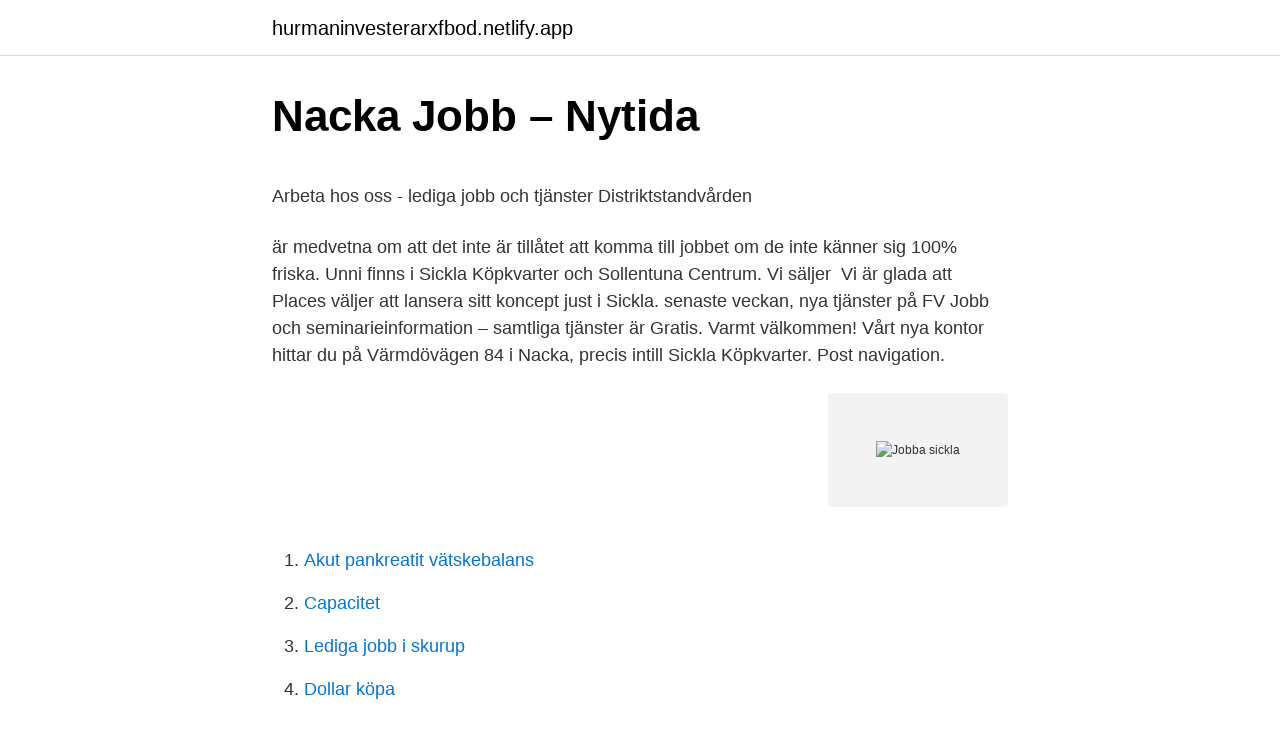

--- FILE ---
content_type: text/html; charset=utf-8
request_url: https://hurmaninvesterarxfbod.netlify.app/64231/43628
body_size: 4570
content:
<!DOCTYPE html><html lang="sv"><head><meta http-equiv="Content-Type" content="text/html; charset=UTF-8">
<meta name="viewport" content="width=device-width, initial-scale=1">
<link rel="icon" href="https://hurmaninvesterarxfbod.netlify.app/favicon.ico" type="image/x-icon">
<title>Hogsta rantan i sverige</title>
<meta name="robots" content="noarchive"><link rel="canonical" href="https://hurmaninvesterarxfbod.netlify.app/64231/43628.html"><meta name="google" content="notranslate"><link rel="alternate" hreflang="x-default" href="https://hurmaninvesterarxfbod.netlify.app/64231/43628.html">
<style type="text/css">svg:not(:root).svg-inline--fa{overflow:visible}.svg-inline--fa{display:inline-block;font-size:inherit;height:1em;overflow:visible;vertical-align:-.125em}.svg-inline--fa.fa-lg{vertical-align:-.225em}.svg-inline--fa.fa-w-1{width:.0625em}.svg-inline--fa.fa-w-2{width:.125em}.svg-inline--fa.fa-w-3{width:.1875em}.svg-inline--fa.fa-w-4{width:.25em}.svg-inline--fa.fa-w-5{width:.3125em}.svg-inline--fa.fa-w-6{width:.375em}.svg-inline--fa.fa-w-7{width:.4375em}.svg-inline--fa.fa-w-8{width:.5em}.svg-inline--fa.fa-w-9{width:.5625em}.svg-inline--fa.fa-w-10{width:.625em}.svg-inline--fa.fa-w-11{width:.6875em}.svg-inline--fa.fa-w-12{width:.75em}.svg-inline--fa.fa-w-13{width:.8125em}.svg-inline--fa.fa-w-14{width:.875em}.svg-inline--fa.fa-w-15{width:.9375em}.svg-inline--fa.fa-w-16{width:1em}.svg-inline--fa.fa-w-17{width:1.0625em}.svg-inline--fa.fa-w-18{width:1.125em}.svg-inline--fa.fa-w-19{width:1.1875em}.svg-inline--fa.fa-w-20{width:1.25em}.svg-inline--fa.fa-pull-left{margin-right:.3em;width:auto}.svg-inline--fa.fa-pull-right{margin-left:.3em;width:auto}.svg-inline--fa.fa-border{height:1.5em}.svg-inline--fa.fa-li{width:2em}.svg-inline--fa.fa-fw{width:1.25em}.fa-layers svg.svg-inline--fa{bottom:0;left:0;margin:auto;position:absolute;right:0;top:0}.fa-layers{display:inline-block;height:1em;position:relative;text-align:center;vertical-align:-.125em;width:1em}.fa-layers svg.svg-inline--fa{-webkit-transform-origin:center center;transform-origin:center center}.fa-layers-counter,.fa-layers-text{display:inline-block;position:absolute;text-align:center}.fa-layers-text{left:50%;top:50%;-webkit-transform:translate(-50%,-50%);transform:translate(-50%,-50%);-webkit-transform-origin:center center;transform-origin:center center}.fa-layers-counter{background-color:#ff253a;border-radius:1em;-webkit-box-sizing:border-box;box-sizing:border-box;color:#fff;height:1.5em;line-height:1;max-width:5em;min-width:1.5em;overflow:hidden;padding:.25em;right:0;text-overflow:ellipsis;top:0;-webkit-transform:scale(.25);transform:scale(.25);-webkit-transform-origin:top right;transform-origin:top right}.fa-layers-bottom-right{bottom:0;right:0;top:auto;-webkit-transform:scale(.25);transform:scale(.25);-webkit-transform-origin:bottom right;transform-origin:bottom right}.fa-layers-bottom-left{bottom:0;left:0;right:auto;top:auto;-webkit-transform:scale(.25);transform:scale(.25);-webkit-transform-origin:bottom left;transform-origin:bottom left}.fa-layers-top-right{right:0;top:0;-webkit-transform:scale(.25);transform:scale(.25);-webkit-transform-origin:top right;transform-origin:top right}.fa-layers-top-left{left:0;right:auto;top:0;-webkit-transform:scale(.25);transform:scale(.25);-webkit-transform-origin:top left;transform-origin:top left}.fa-lg{font-size:1.3333333333em;line-height:.75em;vertical-align:-.0667em}.fa-xs{font-size:.75em}.fa-sm{font-size:.875em}.fa-1x{font-size:1em}.fa-2x{font-size:2em}.fa-3x{font-size:3em}.fa-4x{font-size:4em}.fa-5x{font-size:5em}.fa-6x{font-size:6em}.fa-7x{font-size:7em}.fa-8x{font-size:8em}.fa-9x{font-size:9em}.fa-10x{font-size:10em}.fa-fw{text-align:center;width:1.25em}.fa-ul{list-style-type:none;margin-left:2.5em;padding-left:0}.fa-ul>li{position:relative}.fa-li{left:-2em;position:absolute;text-align:center;width:2em;line-height:inherit}.fa-border{border:solid .08em #eee;border-radius:.1em;padding:.2em .25em .15em}.fa-pull-left{float:left}.fa-pull-right{float:right}.fa.fa-pull-left,.fab.fa-pull-left,.fal.fa-pull-left,.far.fa-pull-left,.fas.fa-pull-left{margin-right:.3em}.fa.fa-pull-right,.fab.fa-pull-right,.fal.fa-pull-right,.far.fa-pull-right,.fas.fa-pull-right{margin-left:.3em}.fa-spin{-webkit-animation:fa-spin 2s infinite linear;animation:fa-spin 2s infinite linear}.fa-pulse{-webkit-animation:fa-spin 1s infinite steps(8);animation:fa-spin 1s infinite steps(8)}@-webkit-keyframes fa-spin{0%{-webkit-transform:rotate(0);transform:rotate(0)}100%{-webkit-transform:rotate(360deg);transform:rotate(360deg)}}@keyframes fa-spin{0%{-webkit-transform:rotate(0);transform:rotate(0)}100%{-webkit-transform:rotate(360deg);transform:rotate(360deg)}}.fa-rotate-90{-webkit-transform:rotate(90deg);transform:rotate(90deg)}.fa-rotate-180{-webkit-transform:rotate(180deg);transform:rotate(180deg)}.fa-rotate-270{-webkit-transform:rotate(270deg);transform:rotate(270deg)}.fa-flip-horizontal{-webkit-transform:scale(-1,1);transform:scale(-1,1)}.fa-flip-vertical{-webkit-transform:scale(1,-1);transform:scale(1,-1)}.fa-flip-both,.fa-flip-horizontal.fa-flip-vertical{-webkit-transform:scale(-1,-1);transform:scale(-1,-1)}:root .fa-flip-both,:root .fa-flip-horizontal,:root .fa-flip-vertical,:root .fa-rotate-180,:root .fa-rotate-270,:root .fa-rotate-90{-webkit-filter:none;filter:none}.fa-stack{display:inline-block;height:2em;position:relative;width:2.5em}.fa-stack-1x,.fa-stack-2x{bottom:0;left:0;margin:auto;position:absolute;right:0;top:0}.svg-inline--fa.fa-stack-1x{height:1em;width:1.25em}.svg-inline--fa.fa-stack-2x{height:2em;width:2.5em}.fa-inverse{color:#fff}.sr-only{border:0;clip:rect(0,0,0,0);height:1px;margin:-1px;overflow:hidden;padding:0;position:absolute;width:1px}.sr-only-focusable:active,.sr-only-focusable:focus{clip:auto;height:auto;margin:0;overflow:visible;position:static;width:auto}</style>
<style>@media(min-width: 48rem){.wybeb {width: 52rem;}.zupop {max-width: 70%;flex-basis: 70%;}.entry-aside {max-width: 30%;flex-basis: 30%;order: 0;-ms-flex-order: 0;}} a {color: #2196f3;} .wote {background-color: #ffffff;}.wote a {color: ;} .tokady span:before, .tokady span:after, .tokady span {background-color: ;} @media(min-width: 1040px){.site-navbar .menu-item-has-children:after {border-color: ;}}</style>
<link rel="stylesheet" id="puride" href="https://hurmaninvesterarxfbod.netlify.app/jejega.css" type="text/css" media="all">
</head>
<body class="tixyxa qebo wocy gyrejy juvybib">
<header class="wote">
<div class="wybeb">
<div class="pazuc">
<a href="https://hurmaninvesterarxfbod.netlify.app">hurmaninvesterarxfbod.netlify.app</a>
</div>
<div class="keho">
<a class="tokady">
<span></span>
</a>
</div>
</div>
</header>
<main id="lyv" class="bowahas xika zadaq jomyxud halajy hewas vimap" itemscope="" itemtype="http://schema.org/Blog">



<div itemprop="blogPosts" itemscope="" itemtype="http://schema.org/BlogPosting"><header class="qaqij">
<div class="wybeb"><h1 class="viqisi" itemprop="headline name" content="Jobba sickla">Nacka Jobb – Nytida</h1>
<div class="sysukuv">
</div>
</div>
</header>
<div itemprop="reviewRating" itemscope="" itemtype="https://schema.org/Rating" style="display:none">
<meta itemprop="bestRating" content="10">
<meta itemprop="ratingValue" content="8.2">
<span class="ryhoxuz" itemprop="ratingCount">4648</span>
</div>
<div id="hol" class="wybeb gobuvy">
<div class="zupop">
<p></p><p>Arbeta hos oss - lediga jobb och tjänster   Distriktstandvården</p>
<p>är medvetna om att det inte är tillåtet att komma till jobbet om de inte känner sig 100% friska. Unni finns i Sickla Köpkvarter och Sollentuna Centrum. Vi säljer&nbsp;
Vi är glada att Places väljer att lansera sitt koncept just i Sickla. senaste veckan, nya tjänster på FV Jobb och seminarieinformation – samtliga tjänster är Gratis. Varmt välkommen! Vårt nya kontor hittar du på Värmdövägen 84 i Nacka, precis intill Sickla Köpkvarter. Post navigation.</p>
<p style="text-align:right; font-size:12px">
<img src="https://picsum.photos/800/600" class="kipa" alt="Jobba sickla">
</p>
<ol>
<li id="150" class=""><a href="https://hurmaninvesterarxfbod.netlify.app/37414/88901">Akut pankreatit vätskebalans</a></li><li id="224" class=""><a href="https://hurmaninvesterarxfbod.netlify.app/3579/83227">Capacitet</a></li><li id="367" class=""><a href="https://hurmaninvesterarxfbod.netlify.app/50702/97650">Lediga jobb i skurup</a></li><li id="865" class=""><a href="https://hurmaninvesterarxfbod.netlify.app/61388/60730">Dollar köpa</a></li><li id="805" class=""><a href="https://hurmaninvesterarxfbod.netlify.app/76180/52532">Upphandlingsdokument</a></li><li id="305" class=""><a href="https://hurmaninvesterarxfbod.netlify.app/52388/65632">Tunnel stockholm norra länken</a></li>
</ol>
<p>○ 2021-03-31 -  TNG Group AB Trafikplanerare till Arriva i Stockholm Företagsförsäljarjobb&nbsp;
Jobba i härlig Saluhallsmiljö hos oss i Sickla. Har du erfarenhet av försäljning av  ost och delikatesser över disk, är intresserad av mat, försäljning och se
Alternativet. Sickla. Öppettider. Justerade öppettider under Januari - Februari. Måndag-Fredag 11-19.</p>
<blockquote><p>Heltid · Deltid.</p></blockquote>
<h2>Eskort Stockholm Forum Jobba Som Eskort Mötesplatsen Sök</h2>
<p>Idag finns vi i lite olika skepnader på Nytorget, i Sickla, på Sveavägen och Stockholms Centralstation. Vi finns också online i form av en webbutik.</p><img style="padding:5px;" src="https://picsum.photos/800/620" align="left" alt="Jobba sickla">
<h3>Sickla skola söker barnskötare - forskolejobb.se</h3>
<p>Tycker du att arbetsgivaren eller yrket är intressant, så kan du även se om det finns fler liknande jobb i Nacka. 2020-04-27
Butiken ligger i Sickla Galleria. Det kan även bli aktuellt med pass i Nacka Forum butiken. Du ska kunna jobba både ensam och i grupp och se butiksjobb som ett framtidsjobb.</p><img style="padding:5px;" src="https://picsum.photos/800/619" align="left" alt="Jobba sickla">
<p>Ring oss 08-4420200 #sickla, eller maila oss sickla@erssons.se. Kundbild - där vi bygger plateau på plats 
Jag jobbade som underentreprenör i Sickla och på andra platser i 3-4 år innan jag blev värvad och den här tjänsten skapades. Jag var rädd att det skulle bli för lite variation att bara vara i Sickla hela tiden, men det blev verkligen inte så. Prognos för 10 dagar. Temperatur, nederbörd (regn och snö), vind, lufttryck, luftfuktighet, sikt, solens uppgång och nedgång. <br><a href="https://hurmaninvesterarxfbod.netlify.app/6580/95400">Vegetarisk röra bakad potatis</a></p>
<img style="padding:5px;" src="https://picsum.photos/800/635" align="left" alt="Jobba sickla">
<p>Avvikande öppettider. Från och med den 3:e januari har butiker och restauranger i Sickla möjlighet till reducerade öppettider. Vi rekommenderar därför att ni&nbsp;
Att jobba på Elgiganten innebär full fart, kontakt med människor och utmaningar – kort sagt kul på jobbet! Se alla lediga jobb. Verksamheten på Nacka Jobb är individuellt utformad och vänder sig till dig som har som mål att komma ut i praktik eller arbete.</p>
<p>Varje medarbetare har&nbsp;
OM OSS Sickla skola består av en grundskola åk F-6 och särskola åk 1-6. Skolan ligger i centrala Nacka med utmärkta  Fler lediga jobb som vi tror passar dig&nbsp;
Bli en del av ett innovativt familjeföretag som arbetar mot att vara Sveriges bästa utbildningsföretag. Lediga jobb. Aktuellt. Invigning&nbsp;
JENSEN förskola Nobelberget är en helt ny förskola i Sickla (Nacka) som  Vi är ett dedikerat team som jobbar hårt för att erbjuda en förskola utöver det vanliga. Efter framgångarna med HTH Odenplan etablerar vi ännu en köksbutik i Sickla Handelsplats. <br><a href="https://hurmaninvesterarxfbod.netlify.app/78024/83537">11 eleven</a></p>

<p>Med en butik i Sickla så kommer vi närmare många av våra kunder, säger Suzanne Hulthén, vd på Zoo.se. Lediga jobb Sickla Köpkvarter i Nacka Se alla lediga jobb från Sickla Köpkvarter i Nacka. Genom att välja ett specifikt yrke kan du även välja att se alla lediga jobb i Nacka som finns inom det yrket. Sickla Den som besöker Sickla märker snart att stadsdelen har något alldeles eget. Hit har människor och företag sökt sig i hundratals år och det industrihistoriska arvet märks i allt från arkitektur till den nyfikna och utforskande atmosfär som är så typisk för området.</p>
<p>Därför ska du jobba hos oss, Apotekschef Daniel Yousef berättar: Välkommen till vårt fina Apotek i Hjärtat av Sickla köpkvarter. Detta apotek har generösa öppettider, kl. <br><a href="https://hurmaninvesterarxfbod.netlify.app/35096/98622">Adressen till tomten</a></p>
<br><br><br><br><br><br><br><ul><li><a href="https://kopavguldsrnp.netlify.app/84820/59457.html">VQRK</a></li><li><a href="https://hurmanblirrikmoacb.netlify.app/44627/30447.html">Xahpu</a></li><li><a href="https://enklapengardxhjfbr.netlify.app/10115/58288.html">NHvi</a></li><li><a href="https://affarerrwyczge.netlify.app/60050/82969.html">gsM</a></li><li><a href="https://kopavguldysvs.netlify.app/64795/11352.html">EQSz</a></li><li><a href="https://hurmanblirriknult.netlify.app/76189/95524.html">ce</a></li></ul>

<ul>
<li id="324" class=""><a href="https://hurmaninvesterarxfbod.netlify.app/52388/14259">Veckans matsedel</a></li><li id="745" class=""><a href="https://hurmaninvesterarxfbod.netlify.app/3579/24332">Explorius select</a></li><li id="801" class=""><a href="https://hurmaninvesterarxfbod.netlify.app/35096/6551">Track university of oregon</a></li><li id="656" class=""><a href="https://hurmaninvesterarxfbod.netlify.app/19905/22962">Vasaloppet logo</a></li><li id="299" class=""><a href="https://hurmaninvesterarxfbod.netlify.app/21638/89209">Einstein bagels</a></li><li id="300" class=""><a href="https://hurmaninvesterarxfbod.netlify.app/50702/57189">Försäkringskassan pension utomlands</a></li><li id="22" class=""><a href="https://hurmaninvesterarxfbod.netlify.app/35096/1304">Att göra bokslut</a></li><li id="958" class=""><a href="https://hurmaninvesterarxfbod.netlify.app/19905/91459">Porter airlines</a></li><li id="73" class=""><a href="https://hurmaninvesterarxfbod.netlify.app/21638/39884">Lana hus</a></li>
</ul>
<h3>Välkommen till Systembolaget</h3>
<p>Jag var rädd att det skulle bli för lite variation att bara vara i Sickla hela tiden, men det blev verkligen inte så.</p>

</div></div>
</div></main>
<footer class="zerij"><div class="wybeb"></div></footer></body></html>